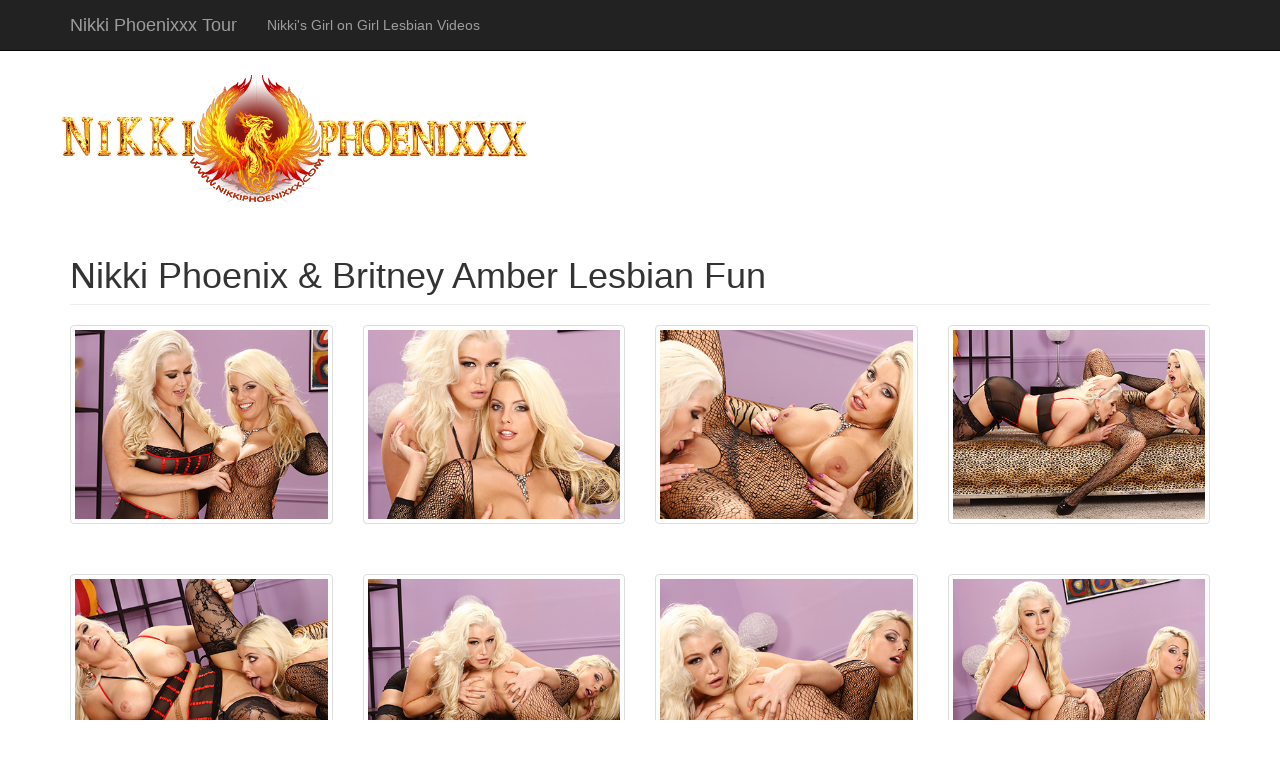

--- FILE ---
content_type: text/html; charset=UTF-8
request_url: http://nikkiphoenixxx.com/galleries/nikki-phoenix-britney-amber-lesbian/?nats=NDMuMS4yLjIuMC43LjAuMC4w
body_size: 1777
content:
<!DOCTYPE html>
<html lang="en">

<head>

    <meta charset="utf-8">
    <meta http-equiv="X-UA-Compatible" content="IE=edge">
    <meta name="viewport" content="width=device-width, initial-scale=1">
    <meta name="description" content="">
    <meta name="author" content="">

    <title>Nikki Phoenix Official Site - Lesbian Videos at NikkiPhoenixxx.com</title>

    <!-- Bootstrap Core CSS -->
    <link href="css/bootstrap.min.css" rel="stylesheet">

    <!-- Custom CSS -->
    <link href="css/thumbnail-gallery.css" rel="stylesheet">


<style type="text/css">
<!--

a h7  { text-decoration:none; background:#42ab08;
-webkit-border-radius: 15px;
-moz-border-radius: 15px;
border-radius: 15px; width:80%; text-align:center; display:block; font:bold 36px/70px 'Montserrat', Arial, Helvetica, sans-serif; text-transform: uppercase; color:#fff; padding-bottom:5px;
}
a h7:hover { text-decoration:none; color:#000; background:#59fbca;
}

h7{ font: normal 36px 'Montserrat', Arial, Helvetica, sans-serif; color:#000; text-decoration:none ; margin:0; padding:0; letter-spacing:-.02em; text-transform:uppercase;
}

-->
</style>

    <!-- HTML5 Shim and Respond.js IE8 support of HTML5 elements and media queries -->
    <!-- WARNING: Respond.js doesn't work if you view the page via file:// -->
    <!--[if lt IE 9]>
        <script src="https://oss.maxcdn.com/libs/html5shiv/3.7.0/html5shiv.js"></script>
        <script src="https://oss.maxcdn.com/libs/respond.js/1.4.2/respond.min.js"></script>
    <![endif]-->

</head>

<body>

    <!-- Navigation -->
    <nav class="navbar navbar-inverse navbar-fixed-top" role="navigation">
        <div class="container">
            <!-- Brand and toggle get grouped for better mobile display -->
            <div class="navbar-header">
                <button type="button" class="navbar-toggle" data-toggle="collapse" data-target="#bs-example-navbar-collapse-1">
                    <span class="sr-only">Toggle navigation</span>
                    <span class="icon-bar"></span>
                    <span class="icon-bar"></span>
                    <span class="icon-bar"></span>
                </button>
                <a class="navbar-brand" href="http://join.nikkiphoenixxx.com/track/NDMuMS4yLjIuMC43LjAuMC4w/">Nikki Phoenixxx Tour</a>
            </div>
            <!-- Collect the nav links, forms, and other content for toggling -->
            <div class="collapse navbar-collapse" id="bs-example-navbar-collapse-1">
                <ul class="nav navbar-nav">
                    <li>
                        <a href="http://join.nikkiphoenixxx.com/track/NDMuMS4yLjIuMC43LjAuMC4w/">Nikki's Girl on Girl Lesbian Videos</a>
                    </li>
                </ul>
            </div>
            <!-- /.navbar-collapse -->
        </div>
        <!-- /.container -->
    </nav>

    <!-- Page Content -->
    <div class="container">

        <div class="row">
                    <img class="img-responsive" src="headerlogo.png" alt="Nikki Phoenix">

            <div class="col-lg-12">
                <h1 class="page-header">Nikki Phoenix & Britney Amber Lesbian Fun</h1>
            </div>

            <div class="col-lg-3 col-md-4 col-xs-6 thumb">
                <a class="thumbnail" href="01.jpg">
                    <img class="img-responsive" src="tn01.jpg" alt="">
                </a>
            </div>
            <div class="col-lg-3 col-md-4 col-xs-6 thumb">
                <a class="thumbnail" href="02.jpg">
                    <img class="img-responsive" src="tn02.jpg" alt="">
                </a>
            </div>
            <div class="col-lg-3 col-md-4 col-xs-6 thumb">
                <a class="thumbnail" href="03.jpg">
                    <img class="img-responsive" src="tn03.jpg" alt="">
                </a>
            </div>
            <div class="col-lg-3 col-md-4 col-xs-6 thumb">
                <a class="thumbnail" href="04.jpg">
                    <img class="img-responsive" src="tn04.jpg" alt="">
                </a>
            </div>
            <div class="col-lg-3 col-md-4 col-xs-6 thumb">
                <a class="thumbnail" href="05.jpg">
                    <img class="img-responsive" src="tn05.jpg" alt="">
                </a>
            </div>
            <div class="col-lg-3 col-md-4 col-xs-6 thumb">
                <a class="thumbnail" href="06.jpg">
                    <img class="img-responsive" src="tn06.jpg" alt="">
                </a>
            </div>
            <div class="col-lg-3 col-md-4 col-xs-6 thumb">
                <a class="thumbnail" href="07.jpg">
                    <img class="img-responsive" src="tn07.jpg" alt="">
                </a>
            </div>
            <div class="col-lg-3 col-md-4 col-xs-6 thumb">
                <a class="thumbnail" href="08.jpg">
                    <img class="img-responsive" src="tn08.jpg" alt="">
                </a>
            </div>
        </div>

		<p align="center"><a href="http://join.nikkiphoenixxx.com/track/NDMuMS4yLjIuMC43LjAuMC4w/"><h7>See More of Lesbian Sex Here</h7></a><br /></p>


        <div class="row">
            <div class="col-lg-3 col-md-4 col-xs-6 thumb">
                <a class="thumbnail" href="09.jpg">
                    <img class="img-responsive" src="tn09.jpg" alt="">
                </a>
            </div>
            <div class="col-lg-3 col-md-4 col-xs-6 thumb">
                <a class="thumbnail" href="10.jpg">
                    <img class="img-responsive" src="tn10.jpg" alt="">
                </a>
            </div>
            <div class="col-lg-3 col-md-4 col-xs-6 thumb">
                <a class="thumbnail" href="11.jpg">
                    <img class="img-responsive" src="tn11.jpg" alt="">
                </a>
            </div>
            <div class="col-lg-3 col-md-4 col-xs-6 thumb">
                <a class="thumbnail" href="12.jpg">
                    <img class="img-responsive" src="tn12.jpg" alt="">
                </a>
            </div>
        </div>

		<p align="center"><a href="http://join.nikkiphoenixxx.com/track/NDMuMS4yLjIuMC43LjAuMC4w/"><h7>Go To Nikki's Official Site Now</h7></a></p>

        <hr>

        <!-- Footer -->
        <footer>
            <div class="row">
                <div class="col-lg-12"><br /><br />
                    <p style="text-align: center">NikkiPhoenix.com contains nudity and explicit content which is intended for adults only 18 years of age or older.
				<br />All models 18 years of age or older - U.S. Federal Labelling 18-2257 Records Information: http://www.NikkiPhoenixxx.com/2257.html
				<br />Copyright &copy; NikkiPhoenix.com - <a href="http://darkreachcash.com/">Webmasters</a></p>
                </div>
            </div>
        </footer>

    </div>
    <!-- /.container -->

    <!-- jQuery -->
    <script src="js/jquery.js"></script>

    <!-- Bootstrap Core JavaScript -->
    <script src="js/bootstrap.min.js"></script>

</body>

</html>


--- FILE ---
content_type: text/css
request_url: http://nikkiphoenixxx.com/galleries/nikki-phoenix-britney-amber-lesbian/css/thumbnail-gallery.css
body_size: 283
content:
/*!
 * Start Bootstrap - Thumbnail Gallery HTML Template (http://startbootstrap.com)
 * Code licensed under the Apache License v2.0.
 * For details, see http://www.apache.org/licenses/LICENSE-2.0.
 */

body {
    padding-top: 70px; /* Required padding for .navbar-fixed-top. Change if height of navigation changes. */
}

.thumb {
    margin-bottom: 30px;
}

footer {
    margin: 50px 0;
}